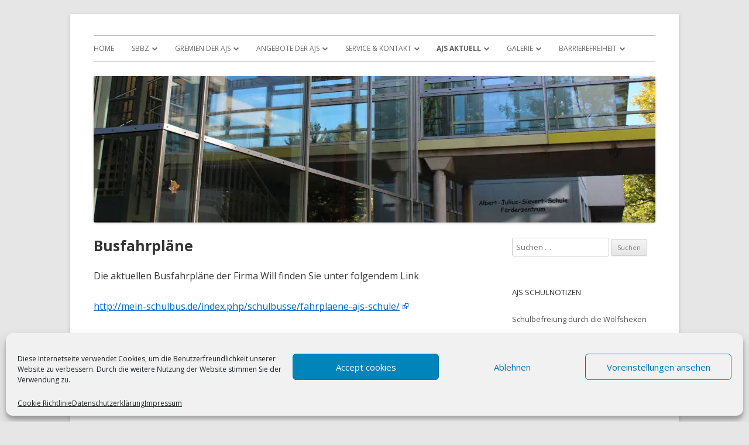

--- FILE ---
content_type: text/html; charset=UTF-8
request_url: http://ajs-schule.de/busfahrplaene/
body_size: 14759
content:
<!DOCTYPE html>
<!--[if IE 7]>
<html class="ie ie7" lang="de">
<![endif]-->
<!--[if IE 8]>
<html class="ie ie8" lang="de">
<![endif]-->
<!--[if !(IE 7) & !(IE 8)]><!-->
<html lang="de">
<!--<![endif]-->
<head>
<meta charset="UTF-8" />
<meta name="viewport" content="width=device-width" />
<link rel="profile" href="http://gmpg.org/xfn/11" />
<link rel="pingback" href="http://ajs-schule.de/xmlrpc.php" />
<!--[if lt IE 9]>
<script src="http://ajs-schule.de/wp-content/themes/tiny-forge/js/html5.js" type="text/javascript"></script>
<![endif]-->
<meta name='robots' content='index, follow, max-image-preview:large, max-snippet:-1, max-video-preview:-1' />

	<!-- This site is optimized with the Yoast SEO plugin v20.5 - https://yoast.com/wordpress/plugins/seo/ -->
	<title>Busfahrpläne - Albert-Julius-Sievert-Schule</title>
	<link rel="canonical" href="http://ajs-schule.de/busfahrplaene/" />
	<meta property="og:locale" content="de_DE" />
	<meta property="og:type" content="article" />
	<meta property="og:title" content="Busfahrpläne - Albert-Julius-Sievert-Schule" />
	<meta property="og:description" content="Die aktuellen Busfahrpläne der Firma Will finden Sie unter folgendem Link http://mein-schulbus.de/index.php/schulbusse/fahrplaene-ajs-schule/" />
	<meta property="og:url" content="http://ajs-schule.de/busfahrplaene/" />
	<meta property="og:site_name" content="Albert-Julius-Sievert-Schule" />
	<meta property="article:modified_time" content="2024-09-30T13:49:34+00:00" />
	<meta property="og:image" content="https://i0.wp.com/ajs-schule.de/wp-content/uploads/2024/09/AJS_Eingang_skaliert.jpg?fit=960%2C250" />
	<meta property="og:image:width" content="960" />
	<meta property="og:image:height" content="250" />
	<meta property="og:image:type" content="image/jpeg" />
	<meta name="twitter:label1" content="Geschätzte Lesezeit" />
	<meta name="twitter:data1" content="1 Minute" />
	<script type="application/ld+json" class="yoast-schema-graph">{"@context":"https://schema.org","@graph":[{"@type":"WebPage","@id":"http://ajs-schule.de/busfahrplaene/","url":"http://ajs-schule.de/busfahrplaene/","name":"Busfahrpläne - Albert-Julius-Sievert-Schule","isPartOf":{"@id":"https://ajs-schule.de/#website"},"primaryImageOfPage":{"@id":"http://ajs-schule.de/busfahrplaene/#primaryimage"},"image":{"@id":"http://ajs-schule.de/busfahrplaene/#primaryimage"},"thumbnailUrl":"https://i0.wp.com/ajs-schule.de/wp-content/uploads/2024/09/AJS_Eingang_skaliert.jpg?fit=960%2C250","datePublished":"2022-12-19T12:56:34+00:00","dateModified":"2024-09-30T13:49:34+00:00","breadcrumb":{"@id":"http://ajs-schule.de/busfahrplaene/#breadcrumb"},"inLanguage":"de","potentialAction":[{"@type":"ReadAction","target":["http://ajs-schule.de/busfahrplaene/"]}]},{"@type":"ImageObject","inLanguage":"de","@id":"http://ajs-schule.de/busfahrplaene/#primaryimage","url":"https://i0.wp.com/ajs-schule.de/wp-content/uploads/2024/09/AJS_Eingang_skaliert.jpg?fit=960%2C250","contentUrl":"https://i0.wp.com/ajs-schule.de/wp-content/uploads/2024/09/AJS_Eingang_skaliert.jpg?fit=960%2C250","width":960,"height":250},{"@type":"BreadcrumbList","@id":"http://ajs-schule.de/busfahrplaene/#breadcrumb","itemListElement":[{"@type":"ListItem","position":1,"name":"Home","item":"https://ajs-schule.de/"},{"@type":"ListItem","position":2,"name":"Busfahrpläne"}]},{"@type":"WebSite","@id":"https://ajs-schule.de/#website","url":"https://ajs-schule.de/","name":"Albert-Julius-Sievert-Schule","description":"Sonderpädagogisches Bildungs- und Beratungszentrum Müllheim","potentialAction":[{"@type":"SearchAction","target":{"@type":"EntryPoint","urlTemplate":"https://ajs-schule.de/?s={search_term_string}"},"query-input":"required name=search_term_string"}],"inLanguage":"de"}]}</script>
	<!-- / Yoast SEO plugin. -->


<link rel='dns-prefetch' href='//fonts.googleapis.com' />
<link rel='dns-prefetch' href='//v0.wordpress.com' />
<link rel='dns-prefetch' href='//i0.wp.com' />
<link rel='dns-prefetch' href='//c0.wp.com' />
<link rel="alternate" type="application/rss+xml" title="Albert-Julius-Sievert-Schule &raquo; Feed" href="http://ajs-schule.de/feed/" />
<link rel="alternate" type="application/rss+xml" title="Albert-Julius-Sievert-Schule &raquo; Kommentar-Feed" href="http://ajs-schule.de/comments/feed/" />
<script type="text/javascript">
window._wpemojiSettings = {"baseUrl":"https:\/\/s.w.org\/images\/core\/emoji\/14.0.0\/72x72\/","ext":".png","svgUrl":"https:\/\/s.w.org\/images\/core\/emoji\/14.0.0\/svg\/","svgExt":".svg","source":{"concatemoji":"http:\/\/ajs-schule.de\/wp-includes\/js\/wp-emoji-release.min.js?ver=274aad6d4bc5853709f798ff93fa8866"}};
/*! This file is auto-generated */
!function(e,a,t){var n,r,o,i=a.createElement("canvas"),p=i.getContext&&i.getContext("2d");function s(e,t){p.clearRect(0,0,i.width,i.height),p.fillText(e,0,0);e=i.toDataURL();return p.clearRect(0,0,i.width,i.height),p.fillText(t,0,0),e===i.toDataURL()}function c(e){var t=a.createElement("script");t.src=e,t.defer=t.type="text/javascript",a.getElementsByTagName("head")[0].appendChild(t)}for(o=Array("flag","emoji"),t.supports={everything:!0,everythingExceptFlag:!0},r=0;r<o.length;r++)t.supports[o[r]]=function(e){if(p&&p.fillText)switch(p.textBaseline="top",p.font="600 32px Arial",e){case"flag":return s("\ud83c\udff3\ufe0f\u200d\u26a7\ufe0f","\ud83c\udff3\ufe0f\u200b\u26a7\ufe0f")?!1:!s("\ud83c\uddfa\ud83c\uddf3","\ud83c\uddfa\u200b\ud83c\uddf3")&&!s("\ud83c\udff4\udb40\udc67\udb40\udc62\udb40\udc65\udb40\udc6e\udb40\udc67\udb40\udc7f","\ud83c\udff4\u200b\udb40\udc67\u200b\udb40\udc62\u200b\udb40\udc65\u200b\udb40\udc6e\u200b\udb40\udc67\u200b\udb40\udc7f");case"emoji":return!s("\ud83e\udef1\ud83c\udffb\u200d\ud83e\udef2\ud83c\udfff","\ud83e\udef1\ud83c\udffb\u200b\ud83e\udef2\ud83c\udfff")}return!1}(o[r]),t.supports.everything=t.supports.everything&&t.supports[o[r]],"flag"!==o[r]&&(t.supports.everythingExceptFlag=t.supports.everythingExceptFlag&&t.supports[o[r]]);t.supports.everythingExceptFlag=t.supports.everythingExceptFlag&&!t.supports.flag,t.DOMReady=!1,t.readyCallback=function(){t.DOMReady=!0},t.supports.everything||(n=function(){t.readyCallback()},a.addEventListener?(a.addEventListener("DOMContentLoaded",n,!1),e.addEventListener("load",n,!1)):(e.attachEvent("onload",n),a.attachEvent("onreadystatechange",function(){"complete"===a.readyState&&t.readyCallback()})),(e=t.source||{}).concatemoji?c(e.concatemoji):e.wpemoji&&e.twemoji&&(c(e.twemoji),c(e.wpemoji)))}(window,document,window._wpemojiSettings);
</script>
<style type="text/css">
img.wp-smiley,
img.emoji {
	display: inline !important;
	border: none !important;
	box-shadow: none !important;
	height: 1em !important;
	width: 1em !important;
	margin: 0 0.07em !important;
	vertical-align: -0.1em !important;
	background: none !important;
	padding: 0 !important;
}
</style>
	<link rel='stylesheet' id='wp-block-library-css' href='https://c0.wp.com/c/6.2.8/wp-includes/css/dist/block-library/style.min.css' type='text/css' media='all' />
<style id='wp-block-library-inline-css' type='text/css'>
.has-text-align-justify{text-align:justify;}
</style>
<link rel='stylesheet' id='mediaelement-css' href='https://c0.wp.com/c/6.2.8/wp-includes/js/mediaelement/mediaelementplayer-legacy.min.css' type='text/css' media='all' />
<link rel='stylesheet' id='wp-mediaelement-css' href='https://c0.wp.com/c/6.2.8/wp-includes/js/mediaelement/wp-mediaelement.min.css' type='text/css' media='all' />
<link rel='stylesheet' id='classic-theme-styles-css' href='https://c0.wp.com/c/6.2.8/wp-includes/css/classic-themes.min.css' type='text/css' media='all' />
<style id='global-styles-inline-css' type='text/css'>
body{--wp--preset--color--black: #000000;--wp--preset--color--cyan-bluish-gray: #abb8c3;--wp--preset--color--white: #ffffff;--wp--preset--color--pale-pink: #f78da7;--wp--preset--color--vivid-red: #cf2e2e;--wp--preset--color--luminous-vivid-orange: #ff6900;--wp--preset--color--luminous-vivid-amber: #fcb900;--wp--preset--color--light-green-cyan: #7bdcb5;--wp--preset--color--vivid-green-cyan: #00d084;--wp--preset--color--pale-cyan-blue: #8ed1fc;--wp--preset--color--vivid-cyan-blue: #0693e3;--wp--preset--color--vivid-purple: #9b51e0;--wp--preset--gradient--vivid-cyan-blue-to-vivid-purple: linear-gradient(135deg,rgba(6,147,227,1) 0%,rgb(155,81,224) 100%);--wp--preset--gradient--light-green-cyan-to-vivid-green-cyan: linear-gradient(135deg,rgb(122,220,180) 0%,rgb(0,208,130) 100%);--wp--preset--gradient--luminous-vivid-amber-to-luminous-vivid-orange: linear-gradient(135deg,rgba(252,185,0,1) 0%,rgba(255,105,0,1) 100%);--wp--preset--gradient--luminous-vivid-orange-to-vivid-red: linear-gradient(135deg,rgba(255,105,0,1) 0%,rgb(207,46,46) 100%);--wp--preset--gradient--very-light-gray-to-cyan-bluish-gray: linear-gradient(135deg,rgb(238,238,238) 0%,rgb(169,184,195) 100%);--wp--preset--gradient--cool-to-warm-spectrum: linear-gradient(135deg,rgb(74,234,220) 0%,rgb(151,120,209) 20%,rgb(207,42,186) 40%,rgb(238,44,130) 60%,rgb(251,105,98) 80%,rgb(254,248,76) 100%);--wp--preset--gradient--blush-light-purple: linear-gradient(135deg,rgb(255,206,236) 0%,rgb(152,150,240) 100%);--wp--preset--gradient--blush-bordeaux: linear-gradient(135deg,rgb(254,205,165) 0%,rgb(254,45,45) 50%,rgb(107,0,62) 100%);--wp--preset--gradient--luminous-dusk: linear-gradient(135deg,rgb(255,203,112) 0%,rgb(199,81,192) 50%,rgb(65,88,208) 100%);--wp--preset--gradient--pale-ocean: linear-gradient(135deg,rgb(255,245,203) 0%,rgb(182,227,212) 50%,rgb(51,167,181) 100%);--wp--preset--gradient--electric-grass: linear-gradient(135deg,rgb(202,248,128) 0%,rgb(113,206,126) 100%);--wp--preset--gradient--midnight: linear-gradient(135deg,rgb(2,3,129) 0%,rgb(40,116,252) 100%);--wp--preset--duotone--dark-grayscale: url('#wp-duotone-dark-grayscale');--wp--preset--duotone--grayscale: url('#wp-duotone-grayscale');--wp--preset--duotone--purple-yellow: url('#wp-duotone-purple-yellow');--wp--preset--duotone--blue-red: url('#wp-duotone-blue-red');--wp--preset--duotone--midnight: url('#wp-duotone-midnight');--wp--preset--duotone--magenta-yellow: url('#wp-duotone-magenta-yellow');--wp--preset--duotone--purple-green: url('#wp-duotone-purple-green');--wp--preset--duotone--blue-orange: url('#wp-duotone-blue-orange');--wp--preset--font-size--small: 13px;--wp--preset--font-size--medium: 20px;--wp--preset--font-size--large: 36px;--wp--preset--font-size--x-large: 42px;--wp--preset--spacing--20: 0.44rem;--wp--preset--spacing--30: 0.67rem;--wp--preset--spacing--40: 1rem;--wp--preset--spacing--50: 1.5rem;--wp--preset--spacing--60: 2.25rem;--wp--preset--spacing--70: 3.38rem;--wp--preset--spacing--80: 5.06rem;--wp--preset--shadow--natural: 6px 6px 9px rgba(0, 0, 0, 0.2);--wp--preset--shadow--deep: 12px 12px 50px rgba(0, 0, 0, 0.4);--wp--preset--shadow--sharp: 6px 6px 0px rgba(0, 0, 0, 0.2);--wp--preset--shadow--outlined: 6px 6px 0px -3px rgba(255, 255, 255, 1), 6px 6px rgba(0, 0, 0, 1);--wp--preset--shadow--crisp: 6px 6px 0px rgba(0, 0, 0, 1);}:where(.is-layout-flex){gap: 0.5em;}body .is-layout-flow > .alignleft{float: left;margin-inline-start: 0;margin-inline-end: 2em;}body .is-layout-flow > .alignright{float: right;margin-inline-start: 2em;margin-inline-end: 0;}body .is-layout-flow > .aligncenter{margin-left: auto !important;margin-right: auto !important;}body .is-layout-constrained > .alignleft{float: left;margin-inline-start: 0;margin-inline-end: 2em;}body .is-layout-constrained > .alignright{float: right;margin-inline-start: 2em;margin-inline-end: 0;}body .is-layout-constrained > .aligncenter{margin-left: auto !important;margin-right: auto !important;}body .is-layout-constrained > :where(:not(.alignleft):not(.alignright):not(.alignfull)){max-width: var(--wp--style--global--content-size);margin-left: auto !important;margin-right: auto !important;}body .is-layout-constrained > .alignwide{max-width: var(--wp--style--global--wide-size);}body .is-layout-flex{display: flex;}body .is-layout-flex{flex-wrap: wrap;align-items: center;}body .is-layout-flex > *{margin: 0;}:where(.wp-block-columns.is-layout-flex){gap: 2em;}.has-black-color{color: var(--wp--preset--color--black) !important;}.has-cyan-bluish-gray-color{color: var(--wp--preset--color--cyan-bluish-gray) !important;}.has-white-color{color: var(--wp--preset--color--white) !important;}.has-pale-pink-color{color: var(--wp--preset--color--pale-pink) !important;}.has-vivid-red-color{color: var(--wp--preset--color--vivid-red) !important;}.has-luminous-vivid-orange-color{color: var(--wp--preset--color--luminous-vivid-orange) !important;}.has-luminous-vivid-amber-color{color: var(--wp--preset--color--luminous-vivid-amber) !important;}.has-light-green-cyan-color{color: var(--wp--preset--color--light-green-cyan) !important;}.has-vivid-green-cyan-color{color: var(--wp--preset--color--vivid-green-cyan) !important;}.has-pale-cyan-blue-color{color: var(--wp--preset--color--pale-cyan-blue) !important;}.has-vivid-cyan-blue-color{color: var(--wp--preset--color--vivid-cyan-blue) !important;}.has-vivid-purple-color{color: var(--wp--preset--color--vivid-purple) !important;}.has-black-background-color{background-color: var(--wp--preset--color--black) !important;}.has-cyan-bluish-gray-background-color{background-color: var(--wp--preset--color--cyan-bluish-gray) !important;}.has-white-background-color{background-color: var(--wp--preset--color--white) !important;}.has-pale-pink-background-color{background-color: var(--wp--preset--color--pale-pink) !important;}.has-vivid-red-background-color{background-color: var(--wp--preset--color--vivid-red) !important;}.has-luminous-vivid-orange-background-color{background-color: var(--wp--preset--color--luminous-vivid-orange) !important;}.has-luminous-vivid-amber-background-color{background-color: var(--wp--preset--color--luminous-vivid-amber) !important;}.has-light-green-cyan-background-color{background-color: var(--wp--preset--color--light-green-cyan) !important;}.has-vivid-green-cyan-background-color{background-color: var(--wp--preset--color--vivid-green-cyan) !important;}.has-pale-cyan-blue-background-color{background-color: var(--wp--preset--color--pale-cyan-blue) !important;}.has-vivid-cyan-blue-background-color{background-color: var(--wp--preset--color--vivid-cyan-blue) !important;}.has-vivid-purple-background-color{background-color: var(--wp--preset--color--vivid-purple) !important;}.has-black-border-color{border-color: var(--wp--preset--color--black) !important;}.has-cyan-bluish-gray-border-color{border-color: var(--wp--preset--color--cyan-bluish-gray) !important;}.has-white-border-color{border-color: var(--wp--preset--color--white) !important;}.has-pale-pink-border-color{border-color: var(--wp--preset--color--pale-pink) !important;}.has-vivid-red-border-color{border-color: var(--wp--preset--color--vivid-red) !important;}.has-luminous-vivid-orange-border-color{border-color: var(--wp--preset--color--luminous-vivid-orange) !important;}.has-luminous-vivid-amber-border-color{border-color: var(--wp--preset--color--luminous-vivid-amber) !important;}.has-light-green-cyan-border-color{border-color: var(--wp--preset--color--light-green-cyan) !important;}.has-vivid-green-cyan-border-color{border-color: var(--wp--preset--color--vivid-green-cyan) !important;}.has-pale-cyan-blue-border-color{border-color: var(--wp--preset--color--pale-cyan-blue) !important;}.has-vivid-cyan-blue-border-color{border-color: var(--wp--preset--color--vivid-cyan-blue) !important;}.has-vivid-purple-border-color{border-color: var(--wp--preset--color--vivid-purple) !important;}.has-vivid-cyan-blue-to-vivid-purple-gradient-background{background: var(--wp--preset--gradient--vivid-cyan-blue-to-vivid-purple) !important;}.has-light-green-cyan-to-vivid-green-cyan-gradient-background{background: var(--wp--preset--gradient--light-green-cyan-to-vivid-green-cyan) !important;}.has-luminous-vivid-amber-to-luminous-vivid-orange-gradient-background{background: var(--wp--preset--gradient--luminous-vivid-amber-to-luminous-vivid-orange) !important;}.has-luminous-vivid-orange-to-vivid-red-gradient-background{background: var(--wp--preset--gradient--luminous-vivid-orange-to-vivid-red) !important;}.has-very-light-gray-to-cyan-bluish-gray-gradient-background{background: var(--wp--preset--gradient--very-light-gray-to-cyan-bluish-gray) !important;}.has-cool-to-warm-spectrum-gradient-background{background: var(--wp--preset--gradient--cool-to-warm-spectrum) !important;}.has-blush-light-purple-gradient-background{background: var(--wp--preset--gradient--blush-light-purple) !important;}.has-blush-bordeaux-gradient-background{background: var(--wp--preset--gradient--blush-bordeaux) !important;}.has-luminous-dusk-gradient-background{background: var(--wp--preset--gradient--luminous-dusk) !important;}.has-pale-ocean-gradient-background{background: var(--wp--preset--gradient--pale-ocean) !important;}.has-electric-grass-gradient-background{background: var(--wp--preset--gradient--electric-grass) !important;}.has-midnight-gradient-background{background: var(--wp--preset--gradient--midnight) !important;}.has-small-font-size{font-size: var(--wp--preset--font-size--small) !important;}.has-medium-font-size{font-size: var(--wp--preset--font-size--medium) !important;}.has-large-font-size{font-size: var(--wp--preset--font-size--large) !important;}.has-x-large-font-size{font-size: var(--wp--preset--font-size--x-large) !important;}
.wp-block-navigation a:where(:not(.wp-element-button)){color: inherit;}
:where(.wp-block-columns.is-layout-flex){gap: 2em;}
.wp-block-pullquote{font-size: 1.5em;line-height: 1.6;}
</style>
<link rel='stylesheet' id='cmplz-general-css' href='http://ajs-schule.de/wp-content/plugins/complianz-gdpr/assets/css/cookieblocker.min.css?ver=6.4.3' type='text/css' media='all' />
<link rel='stylesheet' id='parent-style-css' href='http://ajs-schule.de/wp-content/themes/tiny-forge/style.css?ver=274aad6d4bc5853709f798ff93fa8866' type='text/css' media='all' />
<link rel='stylesheet' id='tinyforge-fonts-css' href='http://fonts.googleapis.com/css?family=Open+Sans:400italic,700italic,400,700&#038;subset=latin,latin-ext' type='text/css' media='all' />
<link rel='stylesheet' id='tinyforge-style-css' href='http://ajs-schule.de/wp-content/themes/tiny-forge-child/style.css?ver=1.6.1' type='text/css' media='all' />
<!--[if lt IE 9]>
<link rel='stylesheet' id='tinyforge-ie-css' href='http://ajs-schule.de/wp-content/themes/tiny-forge/css/ie.css?ver=1.5' type='text/css' media='all' />
<![endif]-->
<link rel='stylesheet' id='elusive-iconfont-style-css' href='http://ajs-schule.de/wp-content/themes/tiny-forge/css/elusive-webfont.css?ver=1.5' type='text/css' media='all' />
<link rel='stylesheet' id='tablepress-default-css' href='http://ajs-schule.de/wp-content/plugins/tablepress/css/build/default.css?ver=2.1.1' type='text/css' media='all' />
<link rel='stylesheet' id='jetpack_css-css' href='https://c0.wp.com/p/jetpack/10.6.2/css/jetpack.css' type='text/css' media='all' />
<link rel="https://api.w.org/" href="http://ajs-schule.de/wp-json/" /><link rel="alternate" type="application/json" href="http://ajs-schule.de/wp-json/wp/v2/pages/9750" /><link rel="EditURI" type="application/rsd+xml" title="RSD" href="http://ajs-schule.de/xmlrpc.php?rsd" />
<link rel="wlwmanifest" type="application/wlwmanifest+xml" href="http://ajs-schule.de/wp-includes/wlwmanifest.xml" />

<link rel='shortlink' href='https://wp.me/P3S0Nv-2xg' />
<link rel="alternate" type="application/json+oembed" href="http://ajs-schule.de/wp-json/oembed/1.0/embed?url=http%3A%2F%2Fajs-schule.de%2Fbusfahrplaene%2F" />
<link rel="alternate" type="text/xml+oembed" href="http://ajs-schule.de/wp-json/oembed/1.0/embed?url=http%3A%2F%2Fajs-schule.de%2Fbusfahrplaene%2F&#038;format=xml" />
<script type="text/javascript">
(function(url){
	if(/(?:Chrome\/26\.0\.1410\.63 Safari\/537\.31|WordfenceTestMonBot)/.test(navigator.userAgent)){ return; }
	var addEvent = function(evt, handler) {
		if (window.addEventListener) {
			document.addEventListener(evt, handler, false);
		} else if (window.attachEvent) {
			document.attachEvent('on' + evt, handler);
		}
	};
	var removeEvent = function(evt, handler) {
		if (window.removeEventListener) {
			document.removeEventListener(evt, handler, false);
		} else if (window.detachEvent) {
			document.detachEvent('on' + evt, handler);
		}
	};
	var evts = 'contextmenu dblclick drag dragend dragenter dragleave dragover dragstart drop keydown keypress keyup mousedown mousemove mouseout mouseover mouseup mousewheel scroll'.split(' ');
	var logHuman = function() {
		if (window.wfLogHumanRan) { return; }
		window.wfLogHumanRan = true;
		var wfscr = document.createElement('script');
		wfscr.type = 'text/javascript';
		wfscr.async = true;
		wfscr.src = url + '&r=' + Math.random();
		(document.getElementsByTagName('head')[0]||document.getElementsByTagName('body')[0]).appendChild(wfscr);
		for (var i = 0; i < evts.length; i++) {
			removeEvent(evts[i], logHuman);
		}
	};
	for (var i = 0; i < evts.length; i++) {
		addEvent(evts[i], logHuman);
	}
})('//ajs-schule.de/?wordfence_lh=1&hid=A2FD136C6412F521A8C7B7B44570EE38');
</script><style>.cmplz-hidden{display:none!important;}</style><style data-context="foundation-flickity-css">/*! Flickity v2.0.2
http://flickity.metafizzy.co
---------------------------------------------- */.flickity-enabled{position:relative}.flickity-enabled:focus{outline:0}.flickity-viewport{overflow:hidden;position:relative;height:100%}.flickity-slider{position:absolute;width:100%;height:100%}.flickity-enabled.is-draggable{-webkit-tap-highlight-color:transparent;tap-highlight-color:transparent;-webkit-user-select:none;-moz-user-select:none;-ms-user-select:none;user-select:none}.flickity-enabled.is-draggable .flickity-viewport{cursor:move;cursor:-webkit-grab;cursor:grab}.flickity-enabled.is-draggable .flickity-viewport.is-pointer-down{cursor:-webkit-grabbing;cursor:grabbing}.flickity-prev-next-button{position:absolute;top:50%;width:44px;height:44px;border:none;border-radius:50%;background:#fff;background:hsla(0,0%,100%,.75);cursor:pointer;-webkit-transform:translateY(-50%);transform:translateY(-50%)}.flickity-prev-next-button:hover{background:#fff}.flickity-prev-next-button:focus{outline:0;box-shadow:0 0 0 5px #09f}.flickity-prev-next-button:active{opacity:.6}.flickity-prev-next-button.previous{left:10px}.flickity-prev-next-button.next{right:10px}.flickity-rtl .flickity-prev-next-button.previous{left:auto;right:10px}.flickity-rtl .flickity-prev-next-button.next{right:auto;left:10px}.flickity-prev-next-button:disabled{opacity:.3;cursor:auto}.flickity-prev-next-button svg{position:absolute;left:20%;top:20%;width:60%;height:60%}.flickity-prev-next-button .arrow{fill:#333}.flickity-page-dots{position:absolute;width:100%;bottom:-25px;padding:0;margin:0;list-style:none;text-align:center;line-height:1}.flickity-rtl .flickity-page-dots{direction:rtl}.flickity-page-dots .dot{display:inline-block;width:10px;height:10px;margin:0 8px;background:#333;border-radius:50%;opacity:.25;cursor:pointer}.flickity-page-dots .dot.is-selected{opacity:1}</style><style data-context="foundation-slideout-css">.slideout-menu{position:fixed;left:0;top:0;bottom:0;right:auto;z-index:0;width:256px;overflow-y:auto;-webkit-overflow-scrolling:touch;display:none}.slideout-menu.pushit-right{left:auto;right:0}.slideout-panel{position:relative;z-index:1;will-change:transform}.slideout-open,.slideout-open .slideout-panel,.slideout-open body{overflow:hidden}.slideout-open .slideout-menu{display:block}.pushit{display:none}</style><style type='text/css'>img#wpstats{display:none}</style>
	<style type="text/css">.broken_link, a.broken_link {
	text-decoration: line-through;
}</style>	<style type="text/css" id="tinyforge-header-css">
			.site-title,
		.site-description {
			position: absolute;
			clip: rect(1px 1px 1px 1px); /* IE7 */
			clip: rect(1px, 1px, 1px, 1px);
		}
		</style>
				<style type="text/css">
				/* If html does not have either class, do not show lazy loaded images. */
				html:not( .jetpack-lazy-images-js-enabled ):not( .js ) .jetpack-lazy-image {
					display: none;
				}
			</style>
			<script>
				document.documentElement.classList.add(
					'jetpack-lazy-images-js-enabled'
				);
			</script>
		<style>.ios7.web-app-mode.has-fixed header{ background-color: rgba(3,122,221,.88);}</style><style type="text/css" id="wp-custom-css">/* Anteil der Widget Area am Seitenplatz*/
.widget-area {
	float: right;
	width: 25.5%;
}

/* Abstände der Widgets zueinander */
.widget-title {
	padding-top: 30px;
	padding-bottom: 8px;
	margin-top: 22px;
}

/* Farbe der Widget Überschriften */
.widget-title {
	color: #556F8C;
}

/* Typografie der Widget Überschriften */
.widget-title {
	font-size: 1.4rem;
	font-weight: normal;
	line-height: 1.2;
	text-transform: uppercase;
}

/* Zeilenabstand der Beiträge */
.widget-area .widget p, .widget-area .widget li, .widget-area .widget .textwidget {
	font-size: .928571rem;
	line-height: 1;
}

/* 2.1 Small headers */
.archive-title,
.page-title,
.widget-title,
.entry-content th,
.comment-content th {
	font-size: 12px;
	font-size: .95rem;
	line-height: 1.2;
	font-weight: normal;
	text-transform: uppercase;
	color: #333;
}</style></head>

<body data-cmplz=1 class="page-template-default page page-id-9750 custom-font-enabled singular header-image-yes page-busfahrplaene">

<noscript>
	<div id="no-javascript">
		Die erweiterten Funktionen dieser Webseite benötigen das JavaScript im Browser aktiviert ist. Vielen Dank!	</div>
</noscript>

<div id="page" class="hfeed site">
	<header id="masthead" class="site-header" role="banner">
					<div class="site-branding" itemscope itemtype="http://schema.org/WPHeader">
				<h1 class="site-title"><a href="http://ajs-schule.de/" title="Albert-Julius-Sievert-Schule" rel="home">Albert-Julius-Sievert-Schule</a></h1>
				<h2 class="site-description">Sonderpädagogisches Bildungs- und Beratungszentrum Müllheim</h2>
			</div>
				
		<nav id="site-navigation" class="main-navigation" role="navigation" itemscope itemtype="http://schema.org/SiteNavigationElement">
			<h1 class="menu-toggle">Menü</h1>
			<a class="assistive-text" href="#content" title="Zum Inhalt springen">Zum Inhalt springen</a>
			<div class="menu-hauptmenue-container"><ul id="menu-hauptmenue" class="nav-menu"><li id="menu-item-1871" class="menu-item menu-item-type-post_type menu-item-object-page menu-item-home menu-item-1871"><a href="http://ajs-schule.de/">Home</a></li>
<li id="menu-item-1872" class="menu-item menu-item-type-post_type menu-item-object-page menu-item-has-children menu-item-1872"><a href="http://ajs-schule.de/ajs-foerderzentrum/">SBBZ</a>
<ul class="sub-menu">
	<li id="menu-item-1873" class="menu-item menu-item-type-post_type menu-item-object-page menu-item-1873"><a href="http://ajs-schule.de/ajs-foerderzentrum/leitbild/">Leitbild</a></li>
	<li id="menu-item-1874" class="menu-item menu-item-type-post_type menu-item-object-page menu-item-has-children menu-item-1874"><a href="http://ajs-schule.de/ajs-foerderzentrum/beratungsstellen/">Sonderpädagogische Beratungsstellen für Frühförderung</a>
	<ul class="sub-menu">
		<li id="menu-item-1876" class="menu-item menu-item-type-post_type menu-item-object-page menu-item-1876"><a href="http://ajs-schule.de/ajs-foerderzentrum/beratungsstellen/sprache/">Allgemeine Entwicklung und Sprache</a></li>
		<li id="menu-item-1877" class="menu-item menu-item-type-post_type menu-item-object-page menu-item-1877"><a href="http://ajs-schule.de/ajs-foerderzentrum/beratungsstellen/verhalten/">Emotionale und soziale Entwicklung</a></li>
		<li id="menu-item-1878" class="menu-item menu-item-type-post_type menu-item-object-page menu-item-1878"><a href="http://ajs-schule.de/ajs-foerderzentrum/beratungsstellen/psychomotorik-gruppen/">Gruppenangebote</a></li>
	</ul>
</li>
	<li id="menu-item-1879" class="menu-item menu-item-type-post_type menu-item-object-page menu-item-1879"><a href="http://ajs-schule.de/ajs-foerderzentrum/sprachheilkindergarten/">Schulkindergarten Sprache</a></li>
	<li id="menu-item-1882" class="menu-item menu-item-type-post_type menu-item-object-page menu-item-1882"><a href="http://ajs-schule.de/ajs-foerderzentrum/forderschule/">SBBZ Lernen</a></li>
	<li id="menu-item-3912" class="menu-item menu-item-type-post_type menu-item-object-page menu-item-3912"><a href="http://ajs-schule.de/ajs-foerderzentrum/sbbz-sprache/">SBBZ (Sprache)</a></li>
	<li id="menu-item-1922" class="menu-item menu-item-type-custom menu-item-object-custom menu-item-1922"><a href="http://ajs-schule.de/ajs-foerderzentrum/sonderpadagogischer-dienst/">Sonderpädagogischer Dienst</a></li>
	<li id="menu-item-1923" class="menu-item menu-item-type-post_type menu-item-object-page menu-item-1923"><a href="http://ajs-schule.de/ajs-foerderzentrum/inklusion/">Inklusion</a></li>
</ul>
</li>
<li id="menu-item-1886" class="menu-item menu-item-type-post_type menu-item-object-page menu-item-has-children menu-item-1886"><a href="http://ajs-schule.de/bereiche/">Gremien der AJS</a>
<ul class="sub-menu">
	<li id="menu-item-1887" class="menu-item menu-item-type-post_type menu-item-object-page menu-item-1887"><a href="http://ajs-schule.de/bereiche/schulleitung/">Schulleitung</a></li>
	<li id="menu-item-1888" class="menu-item menu-item-type-post_type menu-item-object-page menu-item-1888"><a href="http://ajs-schule.de/bereiche/kollegium/">Kollegium</a></li>
	<li id="menu-item-1889" class="menu-item menu-item-type-post_type menu-item-object-page menu-item-1889"><a href="http://ajs-schule.de/bereiche/mitarbeiter-2/">Mitarbeiter/innen</a></li>
	<li id="menu-item-1926" class="menu-item menu-item-type-post_type menu-item-object-page menu-item-1926"><a href="http://ajs-schule.de/bereiche/smv/">SMV</a></li>
	<li id="menu-item-1927" class="menu-item menu-item-type-post_type menu-item-object-page menu-item-1927"><a href="http://ajs-schule.de/bereiche/elternbeirat/">Elternbeirat</a></li>
	<li id="menu-item-1928" class="menu-item menu-item-type-post_type menu-item-object-page menu-item-has-children menu-item-1928"><a href="http://ajs-schule.de/bereiche/foerderverein/">Förderverein</a>
	<ul class="sub-menu">
		<li id="menu-item-1906" class="menu-item menu-item-type-post_type menu-item-object-page menu-item-1906"><a href="http://ajs-schule.de/bereiche/foerderverein/satzung-foerdervereins/">Satzung des Fördervereins</a></li>
	</ul>
</li>
</ul>
</li>
<li id="menu-item-1891" class="menu-item menu-item-type-post_type menu-item-object-page menu-item-has-children menu-item-1891"><a href="http://ajs-schule.de/angebote/">Angebote der AJS</a>
<ul class="sub-menu">
	<li id="menu-item-1890" class="menu-item menu-item-type-post_type menu-item-object-page menu-item-1890"><a href="http://ajs-schule.de/bereiche/schulsozialarbeit/">Schulsozialarbeit</a></li>
	<li id="menu-item-1893" class="menu-item menu-item-type-post_type menu-item-object-page menu-item-1893"><a href="http://ajs-schule.de/angebote/hausaufgabenhilfe/">Betreuungsangebote</a></li>
	<li id="menu-item-1895" class="menu-item menu-item-type-post_type menu-item-object-page menu-item-has-children menu-item-1895"><a href="http://ajs-schule.de/angebote/schulangebote/">Schulangebote</a>
	<ul class="sub-menu">
		<li id="menu-item-9387" class="menu-item menu-item-type-post_type menu-item-object-page menu-item-9387"><a href="http://ajs-schule.de/angebote/schulangebote/generationengarten/">Generationengarten</a></li>
		<li id="menu-item-1896" class="menu-item menu-item-type-post_type menu-item-object-page menu-item-1896"><a href="http://ajs-schule.de/angebote/schulangebote/schwimmen-2/">Schwimmen</a></li>
		<li id="menu-item-1898" class="menu-item menu-item-type-post_type menu-item-object-page menu-item-1898"><a href="http://ajs-schule.de/angebote/schulangebote/sucht-und-gewaltpravention/">Prävention</a></li>
		<li id="menu-item-1899" class="menu-item menu-item-type-post_type menu-item-object-page menu-item-1899"><a href="http://ajs-schule.de/angebote/schulangebote/streitschlichtung/">Streitschlichtung</a></li>
		<li id="menu-item-1929" class="menu-item menu-item-type-post_type menu-item-object-page menu-item-1929"><a href="http://ajs-schule.de/angebote/schulangebote/chor/">Chor</a></li>
		<li id="menu-item-1931" class="menu-item menu-item-type-post_type menu-item-object-page menu-item-1931"><a href="http://ajs-schule.de/angebote/schulangebote/schulercafe/">Schülercafé</a></li>
		<li id="menu-item-1932" class="menu-item menu-item-type-post_type menu-item-object-page menu-item-1932"><a href="http://ajs-schule.de/angebote/schulangebote/mobile-schuler/">Mobile Schüler</a></li>
		<li id="menu-item-1933" class="menu-item menu-item-type-post_type menu-item-object-page menu-item-1933"><a href="http://ajs-schule.de/angebote/schulangebote/praktika/">Praktika</a></li>
		<li id="menu-item-2010" class="menu-item menu-item-type-post_type menu-item-object-page menu-item-2010"><a href="http://ajs-schule.de/angebote/schulangebote/lesepaten/">Lesepaten</a></li>
	</ul>
</li>
</ul>
</li>
<li id="menu-item-1934" class="menu-item menu-item-type-post_type menu-item-object-page menu-item-has-children menu-item-1934"><a href="http://ajs-schule.de/kontakt-service/">Service &#038; Kontakt</a>
<ul class="sub-menu">
	<li id="menu-item-1915" class="menu-item menu-item-type-post_type menu-item-object-page menu-item-has-children menu-item-1915"><a href="http://ajs-schule.de/kontakt-service/kontakt/">Kontakt</a>
	<ul class="sub-menu">
		<li id="menu-item-1911" class="menu-item menu-item-type-post_type menu-item-object-page menu-item-1911"><a href="http://ajs-schule.de/kontakt-service/kontakt/sekretariat/">Sekretariat</a></li>
		<li id="menu-item-1912" class="menu-item menu-item-type-post_type menu-item-object-page menu-item-1912"><a href="http://ajs-schule.de/kontakt-service/kontakt/schulleitung/">Schulleitung</a></li>
		<li id="menu-item-1914" class="menu-item menu-item-type-post_type menu-item-object-page menu-item-1914"><a href="http://ajs-schule.de/kontakt-service/kontakt/sprachheilkindergarten/">Schulkindergarten Sprache</a></li>
		<li id="menu-item-1935" class="menu-item menu-item-type-post_type menu-item-object-page menu-item-1935"><a href="http://ajs-schule.de/kontakt-service/kontakt/schulsozialarbeiter/">Schulsozialarbeiterin</a></li>
	</ul>
</li>
	<li id="menu-item-9022" class="menu-item menu-item-type-post_type menu-item-object-page menu-item-has-children menu-item-9022"><a href="http://ajs-schule.de/kontakt-service/service/">Service</a>
	<ul class="sub-menu">
		<li id="menu-item-1900" class="menu-item menu-item-type-post_type menu-item-object-page menu-item-1900"><a href="http://ajs-schule.de/ajs-foerderzentrum/organisation-ajs-schule/aufnahmeverfahren/">Aufnahmeverfahren</a></li>
		<li id="menu-item-1901" class="menu-item menu-item-type-post_type menu-item-object-page menu-item-1901"><a href="http://ajs-schule.de/ajs-foerderzentrum/organisation-ajs-schule/einzugsbebiet/">Einzugsgebiet</a></li>
		<li id="menu-item-1902" class="menu-item menu-item-type-post_type menu-item-object-page menu-item-1902"><a href="http://ajs-schule.de/ajs-foerderzentrum/organisation-ajs-schule/schulzeiten-an-der-ajs-schule/">Schulzeiten an der AJS Schule</a></li>
		<li id="menu-item-1903" class="menu-item menu-item-type-post_type menu-item-object-page menu-item-1903"><a href="http://ajs-schule.de/ajs-foerderzentrum/organisation-ajs-schule/schulordnung/">Schulordnung</a></li>
	</ul>
</li>
	<li id="menu-item-1936" class="menu-item menu-item-type-post_type menu-item-object-page menu-item-privacy-policy menu-item-has-children menu-item-1936"><a rel="privacy-policy" href="http://ajs-schule.de/kontakt-service/impressum/">Impressum</a>
	<ul class="sub-menu">
		<li id="menu-item-8690" class="menu-item menu-item-type-post_type menu-item-object-page menu-item-8690"><a href="http://ajs-schule.de/cookie-policy-eu/">Cookie Richtlinie (EU)</a></li>
	</ul>
</li>
</ul>
</li>
<li id="menu-item-1937" class="menu-item menu-item-type-post_type menu-item-object-page current-menu-ancestor current-menu-parent current_page_parent current_page_ancestor menu-item-has-children menu-item-1937"><a href="http://ajs-schule.de/aktuelles-aus-dem-foerderzentrum/">AJS Aktuell</a>
<ul class="sub-menu">
	<li id="menu-item-1908" class="menu-item menu-item-type-post_type menu-item-object-page menu-item-1908"><a href="http://ajs-schule.de/aktuelles-aus-dem-foerderzentrum/terminplan/">Terminplan</a></li>
	<li id="menu-item-1909" class="menu-item menu-item-type-post_type menu-item-object-page menu-item-1909"><a href="http://ajs-schule.de/aktuelles-aus-dem-foerderzentrum/ferienplan/">Ferienplan</a></li>
	<li id="menu-item-4710" class="menu-item menu-item-type-post_type menu-item-object-page menu-item-4710"><a href="http://ajs-schule.de/aktuelles-aus-dem-foerderzentrum/elternbriefe/">Elternbriefe</a></li>
	<li id="menu-item-9752" class="menu-item menu-item-type-post_type menu-item-object-page current-menu-item page_item page-item-9750 current_page_item menu-item-9752"><a href="http://ajs-schule.de/busfahrplaene/" aria-current="page">Busfahrpläne</a></li>
</ul>
</li>
<li id="menu-item-1938" class="menu-item menu-item-type-post_type menu-item-object-page menu-item-has-children menu-item-1938"><a href="http://ajs-schule.de/impressionen/">Galerie</a>
<ul class="sub-menu">
	<li id="menu-item-1943" class="menu-item menu-item-type-post_type menu-item-object-page menu-item-1943"><a href="http://ajs-schule.de/impressionen/einweihung-spielgeraet/">Aktuelle Fotos</a></li>
	<li id="menu-item-9034" class="menu-item menu-item-type-post_type menu-item-object-page menu-item-9034"><a href="http://ajs-schule.de/schulleben-am-sbbz/">Schulleben am SBBZ</a></li>
</ul>
</li>
<li id="menu-item-10110" class="menu-item menu-item-type-post_type menu-item-object-page menu-item-has-children menu-item-10110"><a href="http://ajs-schule.de/barrierefreiheit/">Barrierefreiheit</a>
<ul class="sub-menu">
	<li id="menu-item-10113" class="menu-item menu-item-type-post_type menu-item-object-page menu-item-10113"><a href="http://ajs-schule.de/erklaerung-zur-barrierefreiheit/">Erklärung zur Barrierefreiheit</a></li>
</ul>
</li>
</ul></div>		</nav><!-- #site-navigation -->

				<!-- Custom Header - Start -->
					<img width="960" height="250" src="https://i0.wp.com/ajs-schule.de/wp-content/uploads/2024/09/AJS_Eingang_skaliert.jpg?fit=960%2C250" class="attachment-custom-header-image size-custom-header-image wp-post-image jetpack-lazy-image" alt="" decoding="async" loading="lazy" data-attachment-id="10142" data-permalink="http://ajs-schule.de/bereiche/schulleitung/ajs_eingang_skaliert/" data-orig-file="https://i0.wp.com/ajs-schule.de/wp-content/uploads/2024/09/AJS_Eingang_skaliert.jpg?fit=960%2C250" data-orig-size="960,250" data-comments-opened="0" data-image-meta="{&quot;aperture&quot;:&quot;5&quot;,&quot;credit&quot;:&quot;&quot;,&quot;camera&quot;:&quot;Canon EOS 2000D&quot;,&quot;caption&quot;:&quot;&quot;,&quot;created_timestamp&quot;:&quot;1664982479&quot;,&quot;copyright&quot;:&quot;&quot;,&quot;focal_length&quot;:&quot;25&quot;,&quot;iso&quot;:&quot;400&quot;,&quot;shutter_speed&quot;:&quot;0.0015625&quot;,&quot;title&quot;:&quot;&quot;,&quot;orientation&quot;:&quot;1&quot;}" data-image-title="AJS_Eingang_skaliert" data-image-description="" data-image-caption="" data-medium-file="https://i0.wp.com/ajs-schule.de/wp-content/uploads/2024/09/AJS_Eingang_skaliert.jpg?fit=300%2C78" data-large-file="https://i0.wp.com/ajs-schule.de/wp-content/uploads/2024/09/AJS_Eingang_skaliert.jpg?fit=625%2C163" data-lazy-srcset="https://i0.wp.com/ajs-schule.de/wp-content/uploads/2024/09/AJS_Eingang_skaliert.jpg?w=960 960w, https://i0.wp.com/ajs-schule.de/wp-content/uploads/2024/09/AJS_Eingang_skaliert.jpg?resize=300%2C78 300w, https://i0.wp.com/ajs-schule.de/wp-content/uploads/2024/09/AJS_Eingang_skaliert.jpg?resize=768%2C200 768w" data-lazy-sizes="(max-width: 960px) 100vw, 960px" data-lazy-src="https://i0.wp.com/ajs-schule.de/wp-content/uploads/2024/09/AJS_Eingang_skaliert.jpg?fit=960%2C250&amp;is-pending-load=1" srcset="[data-uri]" />		<!-- Custom Header - End -->

	</header><!-- #masthead -->

	<div id="main" class="wrapper">
	<div id="primary" class="site-content">
		<div id="content" role="main">
        
        	
							
	<article id="post-9750" class="post-9750 page type-page status-publish has-post-thumbnail hentry has-thumbnail" itemscope itemtype="http://schema.org/Article">
		<header class="entry-header">
												<h1 class="entry-title" itemprop="headline">Busfahrpläne</h1>
		</header>

		<div class="entry-content" itemprop="articleBody">
			
<p>Die aktuellen Busfahrpläne der Firma Will finden Sie unter folgendem Link</p>



<p><a href="http://mein-schulbus.de/index.php/schulbusse/fahrplaene-ajs-schule/" target="_blank" rel="noreferrer noopener">http://mein-schulbus.de/index.php/schulbusse/fahrplaene-ajs-schule/</a></p>
					</div><!-- .entry-content -->
		<footer class="entry-meta">
					</footer><!-- .entry-meta -->
	</article><!-- #post -->
				
<div id="comments" class="comments-area">

	
	
	
</div><!-- #comments .comments-area -->			
		</div><!-- #content -->
	</div><!-- #primary -->


			<div id="secondary" class="widget-area" role="complementary">
			<aside id="search-2" class="widget widget_search"><form role="search" method="get" class="search-form" action="http://ajs-schule.de/">
				<label>
					<span class="screen-reader-text">Suche nach:</span>
					<input type="search" class="search-field" placeholder="Suchen …" value="" name="s" />
				</label>
				<input type="submit" class="search-submit" value="Suchen" />
			</form></aside>
		<aside id="recent-posts-2" class="widget widget_recent_entries">
		<h3 class="widget-title">AJS Schulnotizen</h3>
		<ul>
											<li>
					<a href="http://ajs-schule.de/schulbefreiung-durch-die-wolfshexen/">Schulbefreiung durch die Wolfshexen</a>
									</li>
											<li>
					<a href="http://ajs-schule.de/projekte-zur-praevention-an-der-albert-julius-sievert-schule/">Projekte zur Prävention an der Albert-Julius-Sievert-Schule</a>
									</li>
											<li>
					<a href="http://ajs-schule.de/adventsbasteln-an-der-albert-julius-sievert-schule/">Adventsbasteln an der Albert-Julius-Sievert-Schule</a>
									</li>
											<li>
					<a href="http://ajs-schule.de/einschulungsfeier-zum-schuljahr-2023-2024/">Einschulungsfeier zum Schuljahr 2023/2024</a>
									</li>
											<li>
					<a href="http://ajs-schule.de/wasser-ist-leben/">Wasser ist Leben</a>
									</li>
					</ul>

		</aside><aside id="categories-2" class="widget widget_categories"><h3 class="widget-title">Schulnotizen Archiv</h3><form action="http://ajs-schule.de" method="get"><label class="screen-reader-text" for="cat">Schulnotizen Archiv</label><select  name='cat' id='cat' class='postform'>
	<option value='-1'>Kategorie auswählen</option>
	<option class="level-0" value="1">Randnotizen</option>
</select>
</form>
<script type="text/javascript">
/* <![CDATA[ */
(function() {
	var dropdown = document.getElementById( "cat" );
	function onCatChange() {
		if ( dropdown.options[ dropdown.selectedIndex ].value > 0 ) {
			dropdown.parentNode.submit();
		}
	}
	dropdown.onchange = onCatChange;
})();
/* ]]> */
</script>

			</aside><style scoped type="text/css">.utcw-9oal699 {word-wrap:break-word}.utcw-9oal699 span,.utcw-9oal699 a{font-weight:normal;border-width:0px}.utcw-9oal699 span:hover,.utcw-9oal699 a:hover{border-width:0px}</style><aside id="utcw-3" class="widget widget_utcw widget_tag_cloud"><h3 class="widget-title">Schlagwörter</h3><div class="utcw-9oal699 tagcloud"><a class="tag-link-81 utcw-tag utcw-tag-ausstellung" href="http://ajs-schule.de/tag/ausstellung/" style="font-size:12px;color:#666666" title="1 topic">Ausstellung</a> <a class="tag-link-53 utcw-tag utcw-tag-chor" href="http://ajs-schule.de/tag/chor/" style="font-size:12px;color:#666666" title="1 topic">Chor</a> <a class="tag-link-22 utcw-tag utcw-tag-feier" href="http://ajs-schule.de/tag/feier/" style="font-size:12px;color:#5b5b5b" title="4 topics">Feier</a> <a class="tag-link-77 utcw-tag utcw-tag-foerderverein" href="http://ajs-schule.de/tag/foerderverein/" style="font-size:12px;color:#666666" title="1 topic">Förderverein</a> <a class="tag-link-62 utcw-tag utcw-tag-gewaltpraevention" href="http://ajs-schule.de/tag/gewaltpraevention/" style="font-size:12px;color:#666666" title="1 topic">Gewaltprävention</a> <a class="tag-link-75 utcw-tag utcw-tag-kreativ" href="http://ajs-schule.de/tag/kreativ/" style="font-size:12px;color:#666666" title="1 topic">kreativ</a> <a class="tag-link-80 utcw-tag utcw-tag-kunst" href="http://ajs-schule.de/tag/kunst/" style="font-size:12px;color:#666666" title="1 topic">Kunst</a> <a class="tag-link-30 utcw-tag utcw-tag-projektwoche" href="http://ajs-schule.de/tag/projektwoche/" style="font-size:12px;color:#626262" title="2 topics">Projekt</a> <a class="tag-link-1 utcw-tag utcw-tag-randnotizen" href="http://ajs-schule.de/randnotizen/" style="font-size:12px;color:#000000" title="29 topics">Randnotizen</a> <a class="tag-link-92 utcw-tag utcw-tag-spende" href="http://ajs-schule.de/tag/spende/" style="font-size:12px;color:#666666" title="1 topic">Spende</a> <a class="tag-link-93 utcw-tag utcw-tag-workshop" href="http://ajs-schule.de/tag/workshop/" style="font-size:12px;color:#666666" title="1 topic">Workshop</a></div></aside>		</div><!-- #secondary -->
		</div><!-- #main .wrapper -->
    <div class="sponsor_info">
        <span>Die Umsetzung unserer Schulhomepage wird durch unsere Sponsoren unterst&uuml;tzt.</span>
    </div>
	<footer id="colophon" class="clear" role="contentinfo" itemscope itemtype="http://schema.org/WPFooter">

                                            <div>			<div class="textwidget"><div class="wp-sponsor">

    <div class="clear"></div>
   <a href="http://www.ajs-schule.de/bioraum/">
       <div class="sponsor bioraum">
        </div>
    </a>  
   <a href="http://www.ajs-schule.de/info-art-webdesign-aus-freiburg/">
       <div class="sponsor infoart">
        </div>
    </a>
   <a href="http://www.ajs-schule.de/shopware-onlineshop-experten//">
       <div class="sponsor commodule">
        </div>
    </a>
    <a href="http://www.ajs-schule.de/plan-p-unternehmensberatung/">
        <div class="sponsor planp">
        </div>
    </a>
    <a href="http://www.ajs-schule.de/ecomsult/">
        <div class="sponsor ecomsult">
        </div>
    </a>
    
</div>	</div>
		</div>                    						<div id="footer-widgets" class="widget-area three" itemscope itemtype="http://schema.org/WPSideBar">
					
					
									</div><!-- #footer-widgets -->
		
		<div id="site-info">
			<!-- Footer copyright widget area - use standard WordPress text widget with something like this: &copy; 2013 Your Name. All rights reserved -->

			<!--<a href="http://your-site.com" title="Web design & programing by your credentials" rel="designer">Web development by your credentials</a> <span class="meta-separator">&bull;</span> -->
			<!-- Tip61 - Discreet link to WordPress Admin panel in the footer -->
			<span id="site-admin-link"> <a rel="nofollow" href="http://ajs-schule.de/wp-login.php">Anmelden</a></span>
		</div><!-- #site-info -->
		
		<div id="site-generator">

						<!-- Tip31 - Icon webfont support implementation and examples --> 
            <a href="http://wordpress.org/" title="Semantic Personal Publishing Platform">Präsentiert von WordPress <div class="icon-webfont icon-wordpress"></div></a>
			| <a href="http://ajs-schule.de/kontakt-service/impressum/" title="Imprint">Impressum</a>
			| <a href="www.info-art.de" title="info-art.de">(C) info-art</a>
		</div><!-- #site-generator -->		
	</footer><!-- #colophon -->
</div><!-- #page -->


<!-- Consent Management powered by Complianz | GDPR/CCPA Cookie Consent https://wordpress.org/plugins/complianz-gdpr -->
<div id="cmplz-cookiebanner-container"><div class="cmplz-cookiebanner cmplz-hidden banner-1 optin cmplz-bottom cmplz-categories-type-view-preferences" aria-modal="true" data-nosnippet="true" role="dialog" aria-live="polite" aria-labelledby="cmplz-header-1-optin" aria-describedby="cmplz-message-1-optin">
	<div class="cmplz-header">
		<div class="cmplz-logo"></div>
		<div class="cmplz-title" id="cmplz-header-1-optin">Cookie-Zustimmung verwalten</div>
		<div class="cmplz-close" tabindex="0" role="button" aria-label="close-dialog">
			<svg aria-hidden="true" focusable="false" data-prefix="fas" data-icon="times" class="svg-inline--fa fa-times fa-w-11" role="img" xmlns="http://www.w3.org/2000/svg" viewBox="0 0 352 512"><path fill="currentColor" d="M242.72 256l100.07-100.07c12.28-12.28 12.28-32.19 0-44.48l-22.24-22.24c-12.28-12.28-32.19-12.28-44.48 0L176 189.28 75.93 89.21c-12.28-12.28-32.19-12.28-44.48 0L9.21 111.45c-12.28 12.28-12.28 32.19 0 44.48L109.28 256 9.21 356.07c-12.28 12.28-12.28 32.19 0 44.48l22.24 22.24c12.28 12.28 32.2 12.28 44.48 0L176 322.72l100.07 100.07c12.28 12.28 32.2 12.28 44.48 0l22.24-22.24c12.28-12.28 12.28-32.19 0-44.48L242.72 256z"></path></svg>
		</div>
	</div>

	<div class="cmplz-divider cmplz-divider-header"></div>
	<div class="cmplz-body">
		<div class="cmplz-message" id="cmplz-message-1-optin">Diese Internetseite verwendet Cookies, um die Benutzerfreundlichkeit unserer Website zu verbessern. Durch die weitere Nutzung der Website stimmen Sie der Verwendung zu.</div>
		<!-- categories start -->
		<div class="cmplz-categories">
			<details class="cmplz-category cmplz-functional" >
				<summary>
						<span class="cmplz-category-header">
							<span class="cmplz-category-title">Funktional</span>
							<span class='cmplz-always-active'>
								<span class="cmplz-banner-checkbox">
									<input type="checkbox"
										   id="cmplz-functional-optin"
										   data-category="cmplz_functional"
										   class="cmplz-consent-checkbox cmplz-functional"
										   size="40"
										   value="1"/>
									<label class="cmplz-label" for="cmplz-functional-optin" tabindex="0"><span class="screen-reader-text">Funktional</span></label>
								</span>
								Immer aktiv							</span>
							<span class="cmplz-icon cmplz-open">
								<svg xmlns="http://www.w3.org/2000/svg" viewBox="0 0 448 512"  height="18" ><path d="M224 416c-8.188 0-16.38-3.125-22.62-9.375l-192-192c-12.5-12.5-12.5-32.75 0-45.25s32.75-12.5 45.25 0L224 338.8l169.4-169.4c12.5-12.5 32.75-12.5 45.25 0s12.5 32.75 0 45.25l-192 192C240.4 412.9 232.2 416 224 416z"/></svg>
							</span>
						</span>
				</summary>
				<div class="cmplz-description">
					<span class="cmplz-description-functional">The technical storage or access is strictly necessary for the legitimate purpose of enabling the use of a specific service explicitly requested by the subscriber or user, or for the sole purpose of carrying out the transmission of a communication over an electronic communications network.</span>
				</div>
			</details>

			<details class="cmplz-category cmplz-preferences" >
				<summary>
						<span class="cmplz-category-header">
							<span class="cmplz-category-title">Preferences</span>
							<span class="cmplz-banner-checkbox">
								<input type="checkbox"
									   id="cmplz-preferences-optin"
									   data-category="cmplz_preferences"
									   class="cmplz-consent-checkbox cmplz-preferences"
									   size="40"
									   value="1"/>
								<label class="cmplz-label" for="cmplz-preferences-optin" tabindex="0"><span class="screen-reader-text">Preferences</span></label>
							</span>
							<span class="cmplz-icon cmplz-open">
								<svg xmlns="http://www.w3.org/2000/svg" viewBox="0 0 448 512"  height="18" ><path d="M224 416c-8.188 0-16.38-3.125-22.62-9.375l-192-192c-12.5-12.5-12.5-32.75 0-45.25s32.75-12.5 45.25 0L224 338.8l169.4-169.4c12.5-12.5 32.75-12.5 45.25 0s12.5 32.75 0 45.25l-192 192C240.4 412.9 232.2 416 224 416z"/></svg>
							</span>
						</span>
				</summary>
				<div class="cmplz-description">
					<span class="cmplz-description-preferences">The technical storage or access is necessary for the legitimate purpose of storing preferences that are not requested by the subscriber or user.</span>
				</div>
			</details>

			<details class="cmplz-category cmplz-statistics" >
				<summary>
						<span class="cmplz-category-header">
							<span class="cmplz-category-title">Statistik</span>
							<span class="cmplz-banner-checkbox">
								<input type="checkbox"
									   id="cmplz-statistics-optin"
									   data-category="cmplz_statistics"
									   class="cmplz-consent-checkbox cmplz-statistics"
									   size="40"
									   value="1"/>
								<label class="cmplz-label" for="cmplz-statistics-optin" tabindex="0"><span class="screen-reader-text">Statistik</span></label>
							</span>
							<span class="cmplz-icon cmplz-open">
								<svg xmlns="http://www.w3.org/2000/svg" viewBox="0 0 448 512"  height="18" ><path d="M224 416c-8.188 0-16.38-3.125-22.62-9.375l-192-192c-12.5-12.5-12.5-32.75 0-45.25s32.75-12.5 45.25 0L224 338.8l169.4-169.4c12.5-12.5 32.75-12.5 45.25 0s12.5 32.75 0 45.25l-192 192C240.4 412.9 232.2 416 224 416z"/></svg>
							</span>
						</span>
				</summary>
				<div class="cmplz-description">
					<span class="cmplz-description-statistics">The technical storage or access that is used exclusively for statistical purposes.</span>
					<span class="cmplz-description-statistics-anonymous">The technical storage or access that is used exclusively for anonymous statistical purposes. Without a subpoena, voluntary compliance on the part of your Internet Service Provider, or additional records from a third party, information stored or retrieved for this purpose alone cannot usually be used to identify you.</span>
				</div>
			</details>
			<details class="cmplz-category cmplz-marketing" >
				<summary>
						<span class="cmplz-category-header">
							<span class="cmplz-category-title">Marketing</span>
							<span class="cmplz-banner-checkbox">
								<input type="checkbox"
									   id="cmplz-marketing-optin"
									   data-category="cmplz_marketing"
									   class="cmplz-consent-checkbox cmplz-marketing"
									   size="40"
									   value="1"/>
								<label class="cmplz-label" for="cmplz-marketing-optin" tabindex="0"><span class="screen-reader-text">Marketing</span></label>
							</span>
							<span class="cmplz-icon cmplz-open">
								<svg xmlns="http://www.w3.org/2000/svg" viewBox="0 0 448 512"  height="18" ><path d="M224 416c-8.188 0-16.38-3.125-22.62-9.375l-192-192c-12.5-12.5-12.5-32.75 0-45.25s32.75-12.5 45.25 0L224 338.8l169.4-169.4c12.5-12.5 32.75-12.5 45.25 0s12.5 32.75 0 45.25l-192 192C240.4 412.9 232.2 416 224 416z"/></svg>
							</span>
						</span>
				</summary>
				<div class="cmplz-description">
					<span class="cmplz-description-marketing">The technical storage or access is required to create user profiles to send advertising, or to track the user on a website or across several websites for similar marketing purposes.</span>
				</div>
			</details>
		</div><!-- categories end -->
			</div>

	<div class="cmplz-links cmplz-information">
		<a class="cmplz-link cmplz-manage-options cookie-statement" href="#" data-relative_url="#cmplz-manage-consent-container">Optionen verwalten</a>
		<a class="cmplz-link cmplz-manage-third-parties cookie-statement" href="#" data-relative_url="#cmplz-cookies-overview">Dienste verwalten</a>
		<a class="cmplz-link cmplz-manage-vendors tcf cookie-statement" href="#" data-relative_url="#cmplz-tcf-wrapper">Anbieter verwalten</a>
		<a class="cmplz-link cmplz-external cmplz-read-more-purposes tcf" target="_blank" rel="noopener noreferrer nofollow" href="https://cookiedatabase.org/tcf/purposes/">Lese mehr über diese Zwecke</a>
			</div>

	<div class="cmplz-divider cmplz-footer"></div>

	<div class="cmplz-buttons">
		<button class="cmplz-btn cmplz-accept">Accept cookies</button>
		<button class="cmplz-btn cmplz-deny">Ablehnen</button>
		<button class="cmplz-btn cmplz-view-preferences">Voreinstellungen ansehen</button>
		<button class="cmplz-btn cmplz-save-preferences">Voreinstellungen sichern</button>
		<a class="cmplz-btn cmplz-manage-options tcf cookie-statement" href="#" data-relative_url="#cmplz-manage-consent-container">Voreinstellungen ansehen</a>
			</div>

	<div class="cmplz-links cmplz-documents">
		<a class="cmplz-link cookie-statement" href="#" data-relative_url="">{title}</a>
		<a class="cmplz-link privacy-statement" href="#" data-relative_url="">{title}</a>
		<a class="cmplz-link impressum" href="#" data-relative_url="">{title}</a>
			</div>

</div>
</div>
					<div id="cmplz-manage-consent" data-nosnippet="true"><button class="cmplz-btn cmplz-hidden cmplz-manage-consent manage-consent-1">Manage consent</button>

</div><!-- Powered by WPtouch: 4.3.52 --><script type='text/javascript' src='https://c0.wp.com/p/jetpack/10.6.2/_inc/build/photon/photon.min.js' id='jetpack-photon-js'></script>
<script type='text/javascript' src='http://ajs-schule.de/wp-content/themes/tiny-forge/js/navigation.js?ver=1.6.1' id='tinyforge-navigation-js'></script>
<script type='text/javascript' src='http://ajs-schule.de/wp-content/plugins/jetpack/jetpack_vendor/automattic/jetpack-lazy-images/dist/intersection-observer.js?minify=false&#038;ver=ba2aa80003251440130b63de19cb609d' id='jetpack-lazy-images-polyfill-intersectionobserver-js'></script>
<script type='text/javascript' id='jetpack-lazy-images-js-extra'>
/* <![CDATA[ */
var jetpackLazyImagesL10n = {"loading_warning":"Die Bilder werden noch geladen. Bitte breche den Druckvorgang ab und versuche es erneut."};
/* ]]> */
</script>
<script type='text/javascript' src='http://ajs-schule.de/wp-content/plugins/jetpack/jetpack_vendor/automattic/jetpack-lazy-images/dist/lazy-images.js?minify=false&#038;ver=ae8c0bea6a07ab76470a02053fc74216' id='jetpack-lazy-images-js'></script>
<script type='text/javascript' id='cmplz-cookiebanner-js-extra'>
/* <![CDATA[ */
var complianz = {"prefix":"cmplz_","user_banner_id":"1","set_cookies":[],"block_ajax_content":"0","banner_version":"30","version":"6.4.3","store_consent":"","do_not_track_enabled":"","consenttype":"optin","region":"eu","geoip":"","dismiss_timeout":"","disable_cookiebanner":"","soft_cookiewall":"","dismiss_on_scroll":"","cookie_expiry":"365","url":"http:\/\/ajs-schule.de\/wp-json\/complianz\/v1\/","locale":"lang=de&locale=de_DE","set_cookies_on_root":"0","cookie_domain":"","current_policy_id":"18","cookie_path":"\/","categories":{"statistics":"Statistiken","marketing":"Marketing"},"tcf_active":"","placeholdertext":"Click to accept marketing cookies and enable this content","css_file":"http:\/\/ajs-schule.de\/wp-content\/uploads\/complianz\/css\/banner-{banner_id}-{type}.css?v=30","page_links":{"eu":{"cookie-statement":{"title":"Cookie Richtlinie ","url":"http:\/\/ajs-schule.de\/cookie-policy-eu\/"},"privacy-statement":{"title":"Datenschutzerkl\u00e4rung","url":"http:\/\/ajs-schule.de\/kontakt-service\/impressum\/"},"impressum":{"title":"Impressum","url":"http:\/\/ajs-schule.de\/kontakt-service\/impressum\/"}},"us":{"impressum":{"title":"Impressum","url":"http:\/\/ajs-schule.de\/kontakt-service\/impressum\/"}},"uk":{"impressum":{"title":"Impressum","url":"http:\/\/ajs-schule.de\/kontakt-service\/impressum\/"}},"ca":{"impressum":{"title":"Impressum","url":"http:\/\/ajs-schule.de\/kontakt-service\/impressum\/"}},"au":{"impressum":{"title":"Impressum","url":"http:\/\/ajs-schule.de\/kontakt-service\/impressum\/"}},"za":{"impressum":{"title":"Impressum","url":"http:\/\/ajs-schule.de\/kontakt-service\/impressum\/"}},"br":{"impressum":{"title":"Impressum","url":"http:\/\/ajs-schule.de\/kontakt-service\/impressum\/"}}},"tm_categories":"","forceEnableStats":"","preview":"","clean_cookies":""};
/* ]]> */
</script>
<script defer type='text/javascript' src='http://ajs-schule.de/wp-content/plugins/complianz-gdpr/cookiebanner/js/complianz.min.js?ver=6.4.3' id='cmplz-cookiebanner-js'></script>
<script type="text/plain" data-service="jetpack-statistics" data-category="statistics" data-cmplz-src='https://stats.wp.com/e-202601.js' defer></script>
<script>
	_stq = window._stq || [];
	_stq.push([ 'view', {v:'ext',j:'1:10.6.2',blog:'57201789',post:'9750',tz:'2',srv:'ajs-schule.de'} ]);
	_stq.push([ 'clickTrackerInit', '57201789', '9750' ]);
</script>
<script type="text/javascript">

  var _gaq = _gaq || [];
  _gaq.push(['_setAccount', 'UA-43855071-1']);
  _gaq.push(['_trackPageview']);

  (function() {
    var ga = document.createElement('script'); ga.type = 'text/javascript'; ga.async = true;
    ga.src = ('https:' == document.location.protocol ? 'https://ssl' : 'http://www') + '.google-analytics.com/ga.js';
    var s = document.getElementsByTagName('script')[0]; s.parentNode.insertBefore(ga, s);
  })();

</script>
</body>
</html>